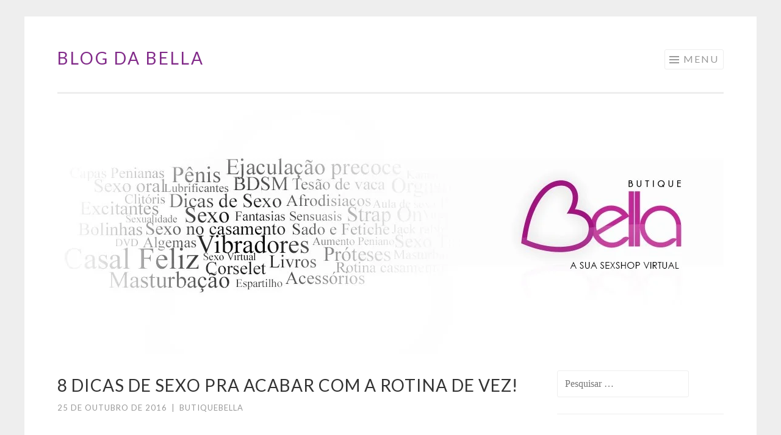

--- FILE ---
content_type: text/html; charset=UTF-8
request_url: https://blog.butiquebella.com/8-dicas-para-acabar-com-a-rotina/
body_size: 13190
content:
<!DOCTYPE html>
<html lang="pt-BR">
<head>
<meta charset="UTF-8">
<meta name="viewport" content="width=device-width, initial-scale=1">
<link rel="profile" href="http://gmpg.org/xfn/11">
<link rel="pingback" href="https://blog.butiquebella.com/xmlrpc.php">

<meta name='robots' content='index, follow, max-image-preview:large, max-snippet:-1, max-video-preview:-1' />
	<style>img:is([sizes="auto" i], [sizes^="auto," i]) { contain-intrinsic-size: 3000px 1500px }</style>
	
	<!-- This site is optimized with the Yoast SEO plugin v24.2 - https://yoast.com/wordpress/plugins/seo/ -->
	<title>8 Dicas de Sexo pra acabar com a rotina de vez! - Blog da Bella</title>
	<link rel="canonical" href="https://blog.butiquebella.com/8-dicas-para-acabar-com-a-rotina/" />
	<meta property="og:locale" content="pt_BR" />
	<meta property="og:type" content="article" />
	<meta property="og:title" content="8 Dicas de Sexo pra acabar com a rotina de vez! - Blog da Bella" />
	<meta property="og:description" content="Há muitas atividades que podem melhorar sua vida sexual que não são necessariamente uma prática padrão. São dicas que não são muito comuns mas nem tão incomuns assim, e sim são coisas diferente para você tentar. 1 &#8211; Morda sua parceira(o) Pode parecer cruel, mas na verdade morder é muito sexy e um dos mais emocionantes de nossas [&hellip;]" />
	<meta property="og:url" content="https://blog.butiquebella.com/8-dicas-para-acabar-com-a-rotina/" />
	<meta property="og:site_name" content="Blog da Bella" />
	<meta property="article:publisher" content="https://www.facebook.com/ButiqueBella/" />
	<meta property="article:published_time" content="2016-10-25T16:11:00+00:00" />
	<meta property="article:modified_time" content="2016-10-25T16:12:18+00:00" />
	<meta property="og:image" content="http://blog.butiquebella.com/wp-content/uploads/2016/10/13fev2014-em-alem-do-horizonte-lili-e-marlon-acordam-aos-beijos-apos-noite-de-amor-1392288487051_615x300.jpg" />
	<meta name="author" content="butiquebella" />
	<meta name="twitter:card" content="summary_large_image" />
	<meta name="twitter:creator" content="@butiquebella" />
	<meta name="twitter:site" content="@ButiqueBella" />
	<meta name="twitter:label1" content="Escrito por" />
	<meta name="twitter:data1" content="butiquebella" />
	<meta name="twitter:label2" content="Est. tempo de leitura" />
	<meta name="twitter:data2" content="4 minutos" />
	<script type="application/ld+json" class="yoast-schema-graph">{"@context":"https://schema.org","@graph":[{"@type":"WebPage","@id":"https://blog.butiquebella.com/8-dicas-para-acabar-com-a-rotina/","url":"https://blog.butiquebella.com/8-dicas-para-acabar-com-a-rotina/","name":"8 Dicas de Sexo pra acabar com a rotina de vez! - Blog da Bella","isPartOf":{"@id":"https://blog.butiquebella.com/#website"},"primaryImageOfPage":{"@id":"https://blog.butiquebella.com/8-dicas-para-acabar-com-a-rotina/#primaryimage"},"image":{"@id":"https://blog.butiquebella.com/8-dicas-para-acabar-com-a-rotina/#primaryimage"},"thumbnailUrl":"http://blog.butiquebella.com/wp-content/uploads/2016/10/13fev2014-em-alem-do-horizonte-lili-e-marlon-acordam-aos-beijos-apos-noite-de-amor-1392288487051_615x300.jpg","datePublished":"2016-10-25T16:11:00+00:00","dateModified":"2016-10-25T16:12:18+00:00","author":{"@id":"https://blog.butiquebella.com/#/schema/person/b601c2558e333dcf85a7f7157640d2cd"},"breadcrumb":{"@id":"https://blog.butiquebella.com/8-dicas-para-acabar-com-a-rotina/#breadcrumb"},"inLanguage":"pt-BR","potentialAction":[{"@type":"ReadAction","target":["https://blog.butiquebella.com/8-dicas-para-acabar-com-a-rotina/"]}]},{"@type":"ImageObject","inLanguage":"pt-BR","@id":"https://blog.butiquebella.com/8-dicas-para-acabar-com-a-rotina/#primaryimage","url":"https://blog.butiquebella.com/wp-content/uploads/2016/10/13fev2014-em-alem-do-horizonte-lili-e-marlon-acordam-aos-beijos-apos-noite-de-amor-1392288487051_615x300.jpg","contentUrl":"https://blog.butiquebella.com/wp-content/uploads/2016/10/13fev2014-em-alem-do-horizonte-lili-e-marlon-acordam-aos-beijos-apos-noite-de-amor-1392288487051_615x300.jpg","width":615,"height":300},{"@type":"BreadcrumbList","@id":"https://blog.butiquebella.com/8-dicas-para-acabar-com-a-rotina/#breadcrumb","itemListElement":[{"@type":"ListItem","position":1,"name":"Início","item":"https://blog.butiquebella.com/"},{"@type":"ListItem","position":2,"name":"8 Dicas de Sexo pra acabar com a rotina de vez!"}]},{"@type":"WebSite","@id":"https://blog.butiquebella.com/#website","url":"https://blog.butiquebella.com/","name":"Blog da Bella","description":"Dicas de Sexo e Produtos Eróticos","potentialAction":[{"@type":"SearchAction","target":{"@type":"EntryPoint","urlTemplate":"https://blog.butiquebella.com/?s={search_term_string}"},"query-input":{"@type":"PropertyValueSpecification","valueRequired":true,"valueName":"search_term_string"}}],"inLanguage":"pt-BR"},{"@type":"Person","@id":"https://blog.butiquebella.com/#/schema/person/b601c2558e333dcf85a7f7157640d2cd","name":"butiquebella","image":{"@type":"ImageObject","inLanguage":"pt-BR","@id":"https://blog.butiquebella.com/#/schema/person/image/","url":"https://secure.gravatar.com/avatar/ec20e5c928ddf422fcd02160ef471794?s=96&d=mm&r=g","contentUrl":"https://secure.gravatar.com/avatar/ec20e5c928ddf422fcd02160ef471794?s=96&d=mm&r=g","caption":"butiquebella"},"description":"QUEM SOMOSA Butique Bella Sex Shop foi fundada em 2012, nossa principal missão é ajudar nossos clientes a explorar o prazer em suas mais variadas formas, apimentar a relação e melhorar a qualidade de vida através do uso de produtos certificados e de referência no mercado erótico.Nossa equipe é totalmente voltada ao encantamento dos nossos clientes, buscando sempre a excelência no atendimento. Desde o momento da pré venda, trabalhamos para que nossos clientes tenham comodidade, conforto e a certeza de que receberão seu pedido com agilidade e discrição.Butique Bella, Transformando Relações.ValoresTransformando RelaçõesOs produtos que vendemos proporcionam experiências incríveis, melhoram a auto estima, apimentam os momentos de intimidade, oportunizam prazer e alegria e isso reflete positivamente nas relações, afinal, ser feliz é fundamental.Sedução, Romance, amor, bem estar e muito mais você encontra aqui.DiscriçãoEntendemos que nossos produtos são de uso íntimo e pessoal, pertencendo somente a quem adquire ou vai usar. Por este motivo discrição é fator chave do nosso sucesso. Nossas embalagens não fazem referência nenhuma a loja ou produto. O cliente recebe seus produtos no lugar da sua preferência e com total discrição sigilo. Entender para encantarAcreditamos que para prestar um atendimento de excelência é necessário se colocar no lugar do cliente, entender suas necessidades, seus desejos, só assim é possível prestar um atendimento que encante e fidelize.QualidadeTrabalhamos com produtos dos melhores fabricantes do mercado erótico e só vendemos cosméticos certificados pela ANVISA, porque acreditamos que prazer e bem estar andam juntos.Agilidade com eficiênciaA empresa investe constantemente em alternativas de atendimento para garantir a agilidade que o cliente busca, mas fazemos isso, de forma a não comprometer a eficiência. Atender rápido sem perder a qualidade é o nosso objetivo.","sameAs":["http://www.butiquebella.com","https://x.com/butiquebella"],"url":"https://blog.butiquebella.com/author/butiquebella/"}]}</script>
	<!-- / Yoast SEO plugin. -->


<link rel='dns-prefetch' href='//fonts.googleapis.com' />
<link rel="alternate" type="application/rss+xml" title="Feed para Blog da Bella &raquo;" href="https://blog.butiquebella.com/feed/" />
<link rel="alternate" type="application/rss+xml" title="Feed de comentários para Blog da Bella &raquo;" href="https://blog.butiquebella.com/comments/feed/" />
<link rel="alternate" type="application/rss+xml" title="Feed de comentários para Blog da Bella &raquo; 8 Dicas de Sexo pra acabar com a rotina de vez!" href="https://blog.butiquebella.com/8-dicas-para-acabar-com-a-rotina/feed/" />
<script type="text/javascript">
/* <![CDATA[ */
window._wpemojiSettings = {"baseUrl":"https:\/\/s.w.org\/images\/core\/emoji\/15.0.3\/72x72\/","ext":".png","svgUrl":"https:\/\/s.w.org\/images\/core\/emoji\/15.0.3\/svg\/","svgExt":".svg","source":{"concatemoji":"https:\/\/blog.butiquebella.com\/wp-includes\/js\/wp-emoji-release.min.js?ver=6.7.4"}};
/*! This file is auto-generated */
!function(i,n){var o,s,e;function c(e){try{var t={supportTests:e,timestamp:(new Date).valueOf()};sessionStorage.setItem(o,JSON.stringify(t))}catch(e){}}function p(e,t,n){e.clearRect(0,0,e.canvas.width,e.canvas.height),e.fillText(t,0,0);var t=new Uint32Array(e.getImageData(0,0,e.canvas.width,e.canvas.height).data),r=(e.clearRect(0,0,e.canvas.width,e.canvas.height),e.fillText(n,0,0),new Uint32Array(e.getImageData(0,0,e.canvas.width,e.canvas.height).data));return t.every(function(e,t){return e===r[t]})}function u(e,t,n){switch(t){case"flag":return n(e,"\ud83c\udff3\ufe0f\u200d\u26a7\ufe0f","\ud83c\udff3\ufe0f\u200b\u26a7\ufe0f")?!1:!n(e,"\ud83c\uddfa\ud83c\uddf3","\ud83c\uddfa\u200b\ud83c\uddf3")&&!n(e,"\ud83c\udff4\udb40\udc67\udb40\udc62\udb40\udc65\udb40\udc6e\udb40\udc67\udb40\udc7f","\ud83c\udff4\u200b\udb40\udc67\u200b\udb40\udc62\u200b\udb40\udc65\u200b\udb40\udc6e\u200b\udb40\udc67\u200b\udb40\udc7f");case"emoji":return!n(e,"\ud83d\udc26\u200d\u2b1b","\ud83d\udc26\u200b\u2b1b")}return!1}function f(e,t,n){var r="undefined"!=typeof WorkerGlobalScope&&self instanceof WorkerGlobalScope?new OffscreenCanvas(300,150):i.createElement("canvas"),a=r.getContext("2d",{willReadFrequently:!0}),o=(a.textBaseline="top",a.font="600 32px Arial",{});return e.forEach(function(e){o[e]=t(a,e,n)}),o}function t(e){var t=i.createElement("script");t.src=e,t.defer=!0,i.head.appendChild(t)}"undefined"!=typeof Promise&&(o="wpEmojiSettingsSupports",s=["flag","emoji"],n.supports={everything:!0,everythingExceptFlag:!0},e=new Promise(function(e){i.addEventListener("DOMContentLoaded",e,{once:!0})}),new Promise(function(t){var n=function(){try{var e=JSON.parse(sessionStorage.getItem(o));if("object"==typeof e&&"number"==typeof e.timestamp&&(new Date).valueOf()<e.timestamp+604800&&"object"==typeof e.supportTests)return e.supportTests}catch(e){}return null}();if(!n){if("undefined"!=typeof Worker&&"undefined"!=typeof OffscreenCanvas&&"undefined"!=typeof URL&&URL.createObjectURL&&"undefined"!=typeof Blob)try{var e="postMessage("+f.toString()+"("+[JSON.stringify(s),u.toString(),p.toString()].join(",")+"));",r=new Blob([e],{type:"text/javascript"}),a=new Worker(URL.createObjectURL(r),{name:"wpTestEmojiSupports"});return void(a.onmessage=function(e){c(n=e.data),a.terminate(),t(n)})}catch(e){}c(n=f(s,u,p))}t(n)}).then(function(e){for(var t in e)n.supports[t]=e[t],n.supports.everything=n.supports.everything&&n.supports[t],"flag"!==t&&(n.supports.everythingExceptFlag=n.supports.everythingExceptFlag&&n.supports[t]);n.supports.everythingExceptFlag=n.supports.everythingExceptFlag&&!n.supports.flag,n.DOMReady=!1,n.readyCallback=function(){n.DOMReady=!0}}).then(function(){return e}).then(function(){var e;n.supports.everything||(n.readyCallback(),(e=n.source||{}).concatemoji?t(e.concatemoji):e.wpemoji&&e.twemoji&&(t(e.twemoji),t(e.wpemoji)))}))}((window,document),window._wpemojiSettings);
/* ]]> */
</script>
<style id='wp-emoji-styles-inline-css' type='text/css'>

	img.wp-smiley, img.emoji {
		display: inline !important;
		border: none !important;
		box-shadow: none !important;
		height: 1em !important;
		width: 1em !important;
		margin: 0 0.07em !important;
		vertical-align: -0.1em !important;
		background: none !important;
		padding: 0 !important;
	}
</style>
<link rel='stylesheet' id='wp-block-library-css' href='https://blog.butiquebella.com/wp-includes/css/dist/block-library/style.min.css?ver=6.7.4' type='text/css' media='all' />
<style id='classic-theme-styles-inline-css' type='text/css'>
/*! This file is auto-generated */
.wp-block-button__link{color:#fff;background-color:#32373c;border-radius:9999px;box-shadow:none;text-decoration:none;padding:calc(.667em + 2px) calc(1.333em + 2px);font-size:1.125em}.wp-block-file__button{background:#32373c;color:#fff;text-decoration:none}
</style>
<style id='global-styles-inline-css' type='text/css'>
:root{--wp--preset--aspect-ratio--square: 1;--wp--preset--aspect-ratio--4-3: 4/3;--wp--preset--aspect-ratio--3-4: 3/4;--wp--preset--aspect-ratio--3-2: 3/2;--wp--preset--aspect-ratio--2-3: 2/3;--wp--preset--aspect-ratio--16-9: 16/9;--wp--preset--aspect-ratio--9-16: 9/16;--wp--preset--color--black: #000000;--wp--preset--color--cyan-bluish-gray: #abb8c3;--wp--preset--color--white: #ffffff;--wp--preset--color--pale-pink: #f78da7;--wp--preset--color--vivid-red: #cf2e2e;--wp--preset--color--luminous-vivid-orange: #ff6900;--wp--preset--color--luminous-vivid-amber: #fcb900;--wp--preset--color--light-green-cyan: #7bdcb5;--wp--preset--color--vivid-green-cyan: #00d084;--wp--preset--color--pale-cyan-blue: #8ed1fc;--wp--preset--color--vivid-cyan-blue: #0693e3;--wp--preset--color--vivid-purple: #9b51e0;--wp--preset--gradient--vivid-cyan-blue-to-vivid-purple: linear-gradient(135deg,rgba(6,147,227,1) 0%,rgb(155,81,224) 100%);--wp--preset--gradient--light-green-cyan-to-vivid-green-cyan: linear-gradient(135deg,rgb(122,220,180) 0%,rgb(0,208,130) 100%);--wp--preset--gradient--luminous-vivid-amber-to-luminous-vivid-orange: linear-gradient(135deg,rgba(252,185,0,1) 0%,rgba(255,105,0,1) 100%);--wp--preset--gradient--luminous-vivid-orange-to-vivid-red: linear-gradient(135deg,rgba(255,105,0,1) 0%,rgb(207,46,46) 100%);--wp--preset--gradient--very-light-gray-to-cyan-bluish-gray: linear-gradient(135deg,rgb(238,238,238) 0%,rgb(169,184,195) 100%);--wp--preset--gradient--cool-to-warm-spectrum: linear-gradient(135deg,rgb(74,234,220) 0%,rgb(151,120,209) 20%,rgb(207,42,186) 40%,rgb(238,44,130) 60%,rgb(251,105,98) 80%,rgb(254,248,76) 100%);--wp--preset--gradient--blush-light-purple: linear-gradient(135deg,rgb(255,206,236) 0%,rgb(152,150,240) 100%);--wp--preset--gradient--blush-bordeaux: linear-gradient(135deg,rgb(254,205,165) 0%,rgb(254,45,45) 50%,rgb(107,0,62) 100%);--wp--preset--gradient--luminous-dusk: linear-gradient(135deg,rgb(255,203,112) 0%,rgb(199,81,192) 50%,rgb(65,88,208) 100%);--wp--preset--gradient--pale-ocean: linear-gradient(135deg,rgb(255,245,203) 0%,rgb(182,227,212) 50%,rgb(51,167,181) 100%);--wp--preset--gradient--electric-grass: linear-gradient(135deg,rgb(202,248,128) 0%,rgb(113,206,126) 100%);--wp--preset--gradient--midnight: linear-gradient(135deg,rgb(2,3,129) 0%,rgb(40,116,252) 100%);--wp--preset--font-size--small: 13px;--wp--preset--font-size--medium: 20px;--wp--preset--font-size--large: 36px;--wp--preset--font-size--x-large: 42px;--wp--preset--spacing--20: 0.44rem;--wp--preset--spacing--30: 0.67rem;--wp--preset--spacing--40: 1rem;--wp--preset--spacing--50: 1.5rem;--wp--preset--spacing--60: 2.25rem;--wp--preset--spacing--70: 3.38rem;--wp--preset--spacing--80: 5.06rem;--wp--preset--shadow--natural: 6px 6px 9px rgba(0, 0, 0, 0.2);--wp--preset--shadow--deep: 12px 12px 50px rgba(0, 0, 0, 0.4);--wp--preset--shadow--sharp: 6px 6px 0px rgba(0, 0, 0, 0.2);--wp--preset--shadow--outlined: 6px 6px 0px -3px rgba(255, 255, 255, 1), 6px 6px rgba(0, 0, 0, 1);--wp--preset--shadow--crisp: 6px 6px 0px rgba(0, 0, 0, 1);}:where(.is-layout-flex){gap: 0.5em;}:where(.is-layout-grid){gap: 0.5em;}body .is-layout-flex{display: flex;}.is-layout-flex{flex-wrap: wrap;align-items: center;}.is-layout-flex > :is(*, div){margin: 0;}body .is-layout-grid{display: grid;}.is-layout-grid > :is(*, div){margin: 0;}:where(.wp-block-columns.is-layout-flex){gap: 2em;}:where(.wp-block-columns.is-layout-grid){gap: 2em;}:where(.wp-block-post-template.is-layout-flex){gap: 1.25em;}:where(.wp-block-post-template.is-layout-grid){gap: 1.25em;}.has-black-color{color: var(--wp--preset--color--black) !important;}.has-cyan-bluish-gray-color{color: var(--wp--preset--color--cyan-bluish-gray) !important;}.has-white-color{color: var(--wp--preset--color--white) !important;}.has-pale-pink-color{color: var(--wp--preset--color--pale-pink) !important;}.has-vivid-red-color{color: var(--wp--preset--color--vivid-red) !important;}.has-luminous-vivid-orange-color{color: var(--wp--preset--color--luminous-vivid-orange) !important;}.has-luminous-vivid-amber-color{color: var(--wp--preset--color--luminous-vivid-amber) !important;}.has-light-green-cyan-color{color: var(--wp--preset--color--light-green-cyan) !important;}.has-vivid-green-cyan-color{color: var(--wp--preset--color--vivid-green-cyan) !important;}.has-pale-cyan-blue-color{color: var(--wp--preset--color--pale-cyan-blue) !important;}.has-vivid-cyan-blue-color{color: var(--wp--preset--color--vivid-cyan-blue) !important;}.has-vivid-purple-color{color: var(--wp--preset--color--vivid-purple) !important;}.has-black-background-color{background-color: var(--wp--preset--color--black) !important;}.has-cyan-bluish-gray-background-color{background-color: var(--wp--preset--color--cyan-bluish-gray) !important;}.has-white-background-color{background-color: var(--wp--preset--color--white) !important;}.has-pale-pink-background-color{background-color: var(--wp--preset--color--pale-pink) !important;}.has-vivid-red-background-color{background-color: var(--wp--preset--color--vivid-red) !important;}.has-luminous-vivid-orange-background-color{background-color: var(--wp--preset--color--luminous-vivid-orange) !important;}.has-luminous-vivid-amber-background-color{background-color: var(--wp--preset--color--luminous-vivid-amber) !important;}.has-light-green-cyan-background-color{background-color: var(--wp--preset--color--light-green-cyan) !important;}.has-vivid-green-cyan-background-color{background-color: var(--wp--preset--color--vivid-green-cyan) !important;}.has-pale-cyan-blue-background-color{background-color: var(--wp--preset--color--pale-cyan-blue) !important;}.has-vivid-cyan-blue-background-color{background-color: var(--wp--preset--color--vivid-cyan-blue) !important;}.has-vivid-purple-background-color{background-color: var(--wp--preset--color--vivid-purple) !important;}.has-black-border-color{border-color: var(--wp--preset--color--black) !important;}.has-cyan-bluish-gray-border-color{border-color: var(--wp--preset--color--cyan-bluish-gray) !important;}.has-white-border-color{border-color: var(--wp--preset--color--white) !important;}.has-pale-pink-border-color{border-color: var(--wp--preset--color--pale-pink) !important;}.has-vivid-red-border-color{border-color: var(--wp--preset--color--vivid-red) !important;}.has-luminous-vivid-orange-border-color{border-color: var(--wp--preset--color--luminous-vivid-orange) !important;}.has-luminous-vivid-amber-border-color{border-color: var(--wp--preset--color--luminous-vivid-amber) !important;}.has-light-green-cyan-border-color{border-color: var(--wp--preset--color--light-green-cyan) !important;}.has-vivid-green-cyan-border-color{border-color: var(--wp--preset--color--vivid-green-cyan) !important;}.has-pale-cyan-blue-border-color{border-color: var(--wp--preset--color--pale-cyan-blue) !important;}.has-vivid-cyan-blue-border-color{border-color: var(--wp--preset--color--vivid-cyan-blue) !important;}.has-vivid-purple-border-color{border-color: var(--wp--preset--color--vivid-purple) !important;}.has-vivid-cyan-blue-to-vivid-purple-gradient-background{background: var(--wp--preset--gradient--vivid-cyan-blue-to-vivid-purple) !important;}.has-light-green-cyan-to-vivid-green-cyan-gradient-background{background: var(--wp--preset--gradient--light-green-cyan-to-vivid-green-cyan) !important;}.has-luminous-vivid-amber-to-luminous-vivid-orange-gradient-background{background: var(--wp--preset--gradient--luminous-vivid-amber-to-luminous-vivid-orange) !important;}.has-luminous-vivid-orange-to-vivid-red-gradient-background{background: var(--wp--preset--gradient--luminous-vivid-orange-to-vivid-red) !important;}.has-very-light-gray-to-cyan-bluish-gray-gradient-background{background: var(--wp--preset--gradient--very-light-gray-to-cyan-bluish-gray) !important;}.has-cool-to-warm-spectrum-gradient-background{background: var(--wp--preset--gradient--cool-to-warm-spectrum) !important;}.has-blush-light-purple-gradient-background{background: var(--wp--preset--gradient--blush-light-purple) !important;}.has-blush-bordeaux-gradient-background{background: var(--wp--preset--gradient--blush-bordeaux) !important;}.has-luminous-dusk-gradient-background{background: var(--wp--preset--gradient--luminous-dusk) !important;}.has-pale-ocean-gradient-background{background: var(--wp--preset--gradient--pale-ocean) !important;}.has-electric-grass-gradient-background{background: var(--wp--preset--gradient--electric-grass) !important;}.has-midnight-gradient-background{background: var(--wp--preset--gradient--midnight) !important;}.has-small-font-size{font-size: var(--wp--preset--font-size--small) !important;}.has-medium-font-size{font-size: var(--wp--preset--font-size--medium) !important;}.has-large-font-size{font-size: var(--wp--preset--font-size--large) !important;}.has-x-large-font-size{font-size: var(--wp--preset--font-size--x-large) !important;}
:where(.wp-block-post-template.is-layout-flex){gap: 1.25em;}:where(.wp-block-post-template.is-layout-grid){gap: 1.25em;}
:where(.wp-block-columns.is-layout-flex){gap: 2em;}:where(.wp-block-columns.is-layout-grid){gap: 2em;}
:root :where(.wp-block-pullquote){font-size: 1.5em;line-height: 1.6;}
</style>
<link rel='stylesheet' id='sketch-style-css' href='https://blog.butiquebella.com/wp-content/themes/sketch/style.css?ver=6.7.4' type='text/css' media='all' />
<link rel='stylesheet' id='sketch-lato-css' href='https://fonts.googleapis.com/css?family=Lato%3A300%2C400%2C700%2C300italic%2C400italic%2C700italic&#038;subset=latin%2Clatin-ext' type='text/css' media='all' />
<link rel='stylesheet' id='genericons-css' href='https://blog.butiquebella.com/wp-content/themes/sketch/genericons/genericons.css?ver=3.4.1' type='text/css' media='all' />
<link rel="https://api.w.org/" href="https://blog.butiquebella.com/wp-json/" /><link rel="alternate" title="JSON" type="application/json" href="https://blog.butiquebella.com/wp-json/wp/v2/posts/2784" /><link rel="EditURI" type="application/rsd+xml" title="RSD" href="https://blog.butiquebella.com/xmlrpc.php?rsd" />
<meta name="generator" content="WordPress 6.7.4" />
<link rel='shortlink' href='https://blog.butiquebella.com/?p=2784' />
<link rel="alternate" title="oEmbed (JSON)" type="application/json+oembed" href="https://blog.butiquebella.com/wp-json/oembed/1.0/embed?url=https%3A%2F%2Fblog.butiquebella.com%2F8-dicas-para-acabar-com-a-rotina%2F" />
<link rel="alternate" title="oEmbed (XML)" type="text/xml+oembed" href="https://blog.butiquebella.com/wp-json/oembed/1.0/embed?url=https%3A%2F%2Fblog.butiquebella.com%2F8-dicas-para-acabar-com-a-rotina%2F&#038;format=xml" />
	<style type="text/css">
			.site-title a,
		.site-description {
			color: #812a89;
		}
		</style>
	<link rel="icon" href="https://blog.butiquebella.com/wp-content/uploads/2015/09/cropped-favicon-32x32.png" sizes="32x32" />
<link rel="icon" href="https://blog.butiquebella.com/wp-content/uploads/2015/09/cropped-favicon-192x192.png" sizes="192x192" />
<link rel="apple-touch-icon" href="https://blog.butiquebella.com/wp-content/uploads/2015/09/cropped-favicon-180x180.png" />
<meta name="msapplication-TileImage" content="https://blog.butiquebella.com/wp-content/uploads/2015/09/cropped-favicon-270x270.png" />
</head>

<body class="post-template-default single single-post postid-2784 single-format-standard">
<div id="page" class="hfeed site">
	<a class="skip-link screen-reader-text" href="#content">Pular para o conteúdo</a>
	<header id="masthead" class="site-header" role="banner">
		<div class="site-branding">
						<h1 class="site-title"><a href="https://blog.butiquebella.com/" rel="home">Blog da Bella</a></h1>
			<h2 class="site-description">Dicas de Sexo e Produtos Eróticos</h2>
		</div>

		<nav id="site-navigation" class="main-navigation" role="navigation">
			<button class="menu-toggle">Menu</button>
			<div class="menu"><ul>
<li ><a href="https://blog.butiquebella.com/">Início</a></li><li class="page_item page-item-6"><a href="https://blog.butiquebella.com/about/">Quem Somos</a></li>
</ul></div>
		</nav><!-- #site-navigation -->
	</header><!-- #masthead -->

	<div id="content" class="site-content">
									<a href="https://blog.butiquebella.com/" rel="home">
					<img class="custom-header" src="https://blog.butiquebella.com/wp-content/uploads/2015/09/cropped-topo-wordpress.jpg" width="1092" height="400" alt="">
				</a>
					
	<div id="primary" class="content-area">
		<main id="main" class="site-main" role="main">

		
			
<article id="post-2784" class="post-2784 post type-post status-publish format-standard hentry category-sexo-2">
	<header class="entry-header">
		<h1 class="entry-title">8 Dicas de Sexo pra acabar com a rotina de vez!</h1>
		<div class="entry-meta">
						<span class="posted-on"><a href="https://blog.butiquebella.com/8-dicas-para-acabar-com-a-rotina/" rel="bookmark"><time class="entry-date published" datetime="2016-10-25T13:11:00-03:00">25 de outubro de 2016</time><time class="updated" datetime="2016-10-25T13:12:18-03:00">25 de outubro de 2016</time></a></span><span class="byline"><span class="sep"> | </span><span class="author vcard"><a class="url fn n" href="https://blog.butiquebella.com/author/butiquebella/">butiquebella</a></span></span>					</div><!-- .entry-meta -->
	</header><!-- .entry-header -->

	<div class="entry-content">
		<p>Há muitas atividades que podem melhorar sua vida sexual que não são necessariamente uma prática padrão. São dicas que não são muito comuns mas nem tão incomuns assim, e sim são coisas diferente para você tentar.</p>
<p><img fetchpriority="high" decoding="async" class="aligncenter size-full wp-image-2788" src="http://blog.butiquebella.com/wp-content/uploads/2016/10/13fev2014-em-alem-do-horizonte-lili-e-marlon-acordam-aos-beijos-apos-noite-de-amor-1392288487051_615x300.jpg" alt="13fev2014-em-alem-do-horizonte-lili-e-marlon-acordam-aos-beijos-apos-noite-de-amor-1392288487051_615x300" width="615" height="300" srcset="https://blog.butiquebella.com/wp-content/uploads/2016/10/13fev2014-em-alem-do-horizonte-lili-e-marlon-acordam-aos-beijos-apos-noite-de-amor-1392288487051_615x300.jpg 615w, https://blog.butiquebella.com/wp-content/uploads/2016/10/13fev2014-em-alem-do-horizonte-lili-e-marlon-acordam-aos-beijos-apos-noite-de-amor-1392288487051_615x300-300x146.jpg 300w" sizes="(max-width: 615px) 100vw, 615px" /></p>
<h3>1 &#8211; Morda sua parceira(o)</h3>
<p>Pode parecer cruel, mas na verdade morder é muito sexy e um dos mais emocionantes de nossas oito dicas sexuais bizarras quando feito corretamente. Você não vai mastigar ou tirar pedaços dela ou dele, claro, o que você vai fazer, no entanto, é muito mais sutil: Abra a boca em um ombro, nádegas ou outra área carnuda (seu lado ou coxas) e tenta fechar sua mandíbula através da aplicação de uma pressão suave. Seus dentes nunca deve juntar-se no meio, e beliscando a pele com os dentes. Não exagere &#8211; algumas mordidas bem feitas podem mostrar sua paixão. Um bom exemplo é se você estiver tomando-a por trás, e quando você atingir o clímax , morder suas costas ou ombro.</p>
<h3>2 &#8211; Óleos de massagem</h3>
<p>Usar óleos como um meio para o seu trabalho artístico sexual não é novo, mas muitas vezes é subutilizado. O óleo fornece uma superfície escorregadia para o seu jogo sexual. O óleo deve ser excitante e ter cheiro bom.<br />
Você encontra diversas opções de óleos em nosso departamento de <strong><a href="http://www.butiquebella.com/todas-categorias/oleos-para-massagem.html" target="_blank">óleos de massagem</a></strong>.</p>
<h3>3 &#8211; Use quente e frio</h3>
<p>As mudanças de temperatura estimular e excitar os nervos. Quando influências externas permanecem as mesmas, seus nervos relaxam podem tornar-se insensíveis, eles sabem o que vai acontecer, nada está mudando, então eles vão para baixo consumo de energia. Se você estimular os nervos, alterando a temperatura, eles ficam <em>acordados</em> e, portanto, aumenta o poder de seu jogo sexual. Você pode usar uma variedade de substâncias, como chocolate quente, uma taça de vinho ou um cubo de gelo. Tenha cuidado para não tornar a experiência desagradável.  Use para o sexo oral ou inventar seus próprios jogos.<br />
Conheça o <strong><a href="http://www.butiquebella.com/fogo-e-gelo-everest-gel-termico-38ml.html" target="_blank">FOGO E GELO EVERST</a></strong> &#8211; um gel para sexo oral que esquenta e esfria.</p>
<h3>4 &#8211; Valorize os pés</h3>
<p>Os pés são uma região do corpo muito sensível e é claro esta atividade só pode ser praticada por casais com a higiene em dia!<br />
Acariciar os pés e lamber os dedos podem ser extremamente excitante.<br />
Entre os dedos e o arco do pé são as áreas mais sensíveis do pé.</p>
<h3>4 &#8211; Um tapinha não dói, excita!</h3>
<p>Palmadas vem na mesma linha das mordidas, mas é mais malvado, dá aquela sensação de punição.<br />
As palmadas nas nádegas, no bumbum neah, fazem com que aumente a circulação sanguinea da região e do corpo, elevando assim a sensibilidade da mulher e sua excitação.</p>
<h3>6 &#8211; Fique na portinha</h3>
<p>A estimulação anal pode ser muito excitante para ela, mesmo sem a penetração, durante o sexo oral estimule apenas a região da entrada, garanta a ele que não vai tentar penetrar nada, apenas acariciar e cumpra, pois a confiança esta diretamente ligada a excitação da mulher, se ela ficar desconfiada, nervosa, adeus excitação, portanto fique apenas estimulando a região da entrada do ânus.</p>
<h3>7 &#8211; Comida</h3>
<p>Ter um piquenique sexy na cama é uma ótima maneira de incorporar comida e sexo .<br />
Atenha-se frutas e pratos de queijo, assim pode ser muito excitante você dar comida na boca dela, comer sobre o corpo um do outro dividir com a boca a mesma fruta ou pedaço de alimento.<br />
isso é bom por que aumenta também o tempo juntos praticando atos de carinho um com outro que serve para fortalecer a relação.</p>
<h3>8 &#8211; Escolha uma nova posição</h3>
<p>Aqui não é pra escolher uma variação de alguma posição e sim realmente partir para algo jamais feito, você encontra aqui mesmo no nosso blog dicas do kama sutra, na verdade temos uma categoria inteira dedicada a isso, acesse <strong><a href="http://blog.butiquebella.com/category/posicoes-kama-sutra/" target="_blank">DICAS DO KAMA SUTRA</a> </strong>ou se quiser ir mais além temos DVD&#8217;s com casais reais mostrando diversas opções praticáveis de posições sexuais e suas vantagens.</p>
<p>Veja nossos <strong><a href="http://www.butiquebella.com/unissex/dvd-s.html" target="_blank">DVD&#8217;s</a></strong></p>
<p>Essas dicas devem refrescar sua memória quando se trata de sexo criativo e às vezes bizarro. Então, da próxima vez que você encontrar-se entediado com a posição do missionário, lembre-se que há um milhão de idéias que podem manter seu sentimento vida sexual ativa e quente.</p>
			</div><!-- .entry-content -->

	<footer class="entry-footer">
				<span class="cat-links">
			Postado em <a href="https://blog.butiquebella.com/category/sexo-2/" rel="category tag">Sexo</a>		</span>
					</footer><!-- .entry-footer -->
</article><!-- #post-## -->

				<nav class="navigation post-navigation" role="navigation">
		<h1 class="screen-reader-text">Navegação de Posts</h1>
		<div class="nav-links">
			<div class="nav-previous"><a href="https://blog.butiquebella.com/todos-os-orgaos-sexuais-femininos-sao-do-mesmo-tamanho/" rel="prev"><span class="meta-nav"><</span> Todos os órgãos sexuais femininos são do mesmo tamanho?</a></div><div class="nav-next"><a href="https://blog.butiquebella.com/5-posicoes-sexuais-incriveis-para-mulheres-com-cabelo-longo/" rel="next">5 posições sexuais incríveis para mulheres com cabelo longo <span class="meta-nav">></span></a></div>		</div><!-- .nav-links -->
	</nav><!-- .navigation -->
	
			
<div id="comments" class="comments-area">

	
	
	
		<div id="respond" class="comment-respond">
		<h3 id="reply-title" class="comment-reply-title">Deixe um comentário <small><a rel="nofollow" id="cancel-comment-reply-link" href="/8-dicas-para-acabar-com-a-rotina/#respond" style="display:none;">Cancelar resposta</a></small></h3><p class="must-log-in">Você precisa fazer o <a href="https://blog.butiquebella.com/wp-login.php?redirect_to=https%3A%2F%2Fblog.butiquebella.com%2F8-dicas-para-acabar-com-a-rotina%2F">login</a> para publicar um comentário.</p>	</div><!-- #respond -->
	
</div><!-- #comments -->

		
		</main><!-- #main -->
	</div><!-- #primary -->

	<div id="secondary" class="widget-area" role="complementary">
		<aside id="search-2" class="widget widget_search"><form role="search" method="get" class="search-form" action="https://blog.butiquebella.com/">
				<label>
					<span class="screen-reader-text">Pesquisar por:</span>
					<input type="search" class="search-field" placeholder="Pesquisar &hellip;" value="" name="s" />
				</label>
				<input type="submit" class="search-submit" value="Pesquisar" />
			</form></aside><aside id="categories-2" class="widget widget_categories"><h1 class="widget-title">Categorias</h1>
			<ul>
					<li class="cat-item cat-item-2"><a href="https://blog.butiquebella.com/category/colirio/">Colírio</a>
</li>
	<li class="cat-item cat-item-3"><a href="https://blog.butiquebella.com/category/curiosidades-sobre-sexo/">Curiosidades sobre sexo</a>
</li>
	<li class="cat-item cat-item-946"><a href="https://blog.butiquebella.com/category/dica-do-dia/">Dica do Dia</a>
</li>
	<li class="cat-item cat-item-5"><a href="https://blog.butiquebella.com/category/dicas-pro-dia-dos-namorados/">Dicas pro Dia dos Namorados</a>
</li>
	<li class="cat-item cat-item-6"><a href="https://blog.butiquebella.com/category/links-da-semana/">Link&#039;s da semana</a>
</li>
	<li class="cat-item cat-item-965"><a href="https://blog.butiquebella.com/category/listas-de-presente/">Listas de Presente</a>
</li>
	<li class="cat-item cat-item-7"><a href="https://blog.butiquebella.com/category/masturbacao-2/">Masturbação</a>
</li>
	<li class="cat-item cat-item-8"><a href="https://blog.butiquebella.com/category/moda/">Moda</a>
</li>
	<li class="cat-item cat-item-9"><a href="https://blog.butiquebella.com/category/nossa-loja/">Nossa Loja</a>
</li>
	<li class="cat-item cat-item-10"><a href="https://blog.butiquebella.com/category/colirio/para-elas/">Para Elas</a>
</li>
	<li class="cat-item cat-item-11"><a href="https://blog.butiquebella.com/category/colirio/para-eles/">Para eles</a>
</li>
	<li class="cat-item cat-item-12"><a href="https://blog.butiquebella.com/category/posicoes-kama-sutra/">Posições Kama Sutra</a>
</li>
	<li class="cat-item cat-item-994"><a href="https://blog.butiquebella.com/category/preliminares/">Preliminares</a>
</li>
	<li class="cat-item cat-item-13"><a href="https://blog.butiquebella.com/category/produtos-2/">Produtos</a>
</li>
	<li class="cat-item cat-item-14"><a href="https://blog.butiquebella.com/category/promocoes/">Promoções</a>
</li>
	<li class="cat-item cat-item-15"><a href="https://blog.butiquebella.com/category/relacionamento-2/">Relacionamento</a>
</li>
	<li class="cat-item cat-item-16"><a href="https://blog.butiquebella.com/category/saude-2/">Saúde</a>
</li>
	<li class="cat-item cat-item-1"><a href="https://blog.butiquebella.com/category/sem-categoria/">Sem categoria</a>
</li>
	<li class="cat-item cat-item-17"><a href="https://blog.butiquebella.com/category/sexo-2/">Sexo</a>
</li>
	<li class="cat-item cat-item-18"><a href="https://blog.butiquebella.com/category/sites-parceiros/">Sites parceiros</a>
</li>
			</ul>

			</aside>
		<aside id="recent-posts-2" class="widget widget_recent_entries">
		<h1 class="widget-title">Posts recentes</h1>
		<ul>
											<li>
					<a href="https://blog.butiquebella.com/semana-do-orgasmo-05-excitante-unissex/">Semana do Orgasmo #05 – Excitante Unissex</a>
									</li>
											<li>
					<a href="https://blog.butiquebella.com/semana-do-orgasmo-04-excitante-masculino/">Semana do Orgasmo #04 – Excitante Masculino</a>
									</li>
											<li>
					<a href="https://blog.butiquebella.com/semana-do-orgasmo-03-excitante-feminino/">Semana do Orgasmo #03 – Excitante Feminino</a>
									</li>
											<li>
					<a href="https://blog.butiquebella.com/semana-do-orgasmo-02-sexo-anal/">Semana do Orgasmo #02 – Sexo Anal</a>
									</li>
											<li>
					<a href="https://blog.butiquebella.com/semana-do-orgasmo-01-sexo-oral/">Semana do Orgasmo #01 &#8211; Sexo Oral</a>
									</li>
											<li>
					<a href="https://blog.butiquebella.com/3-dicas-para-enfrentar-a-quarentena/">3 dicas para enfrentar a quarentena</a>
									</li>
											<li>
					<a href="https://blog.butiquebella.com/15-dicas-de-masturbacao-feminina-que-levarao-voce-ao-limite/">15 dicas de masturbação feminina que levarão você ao limite</a>
									</li>
											<li>
					<a href="https://blog.butiquebella.com/por-que-presentear-com-lingerie/">Por que presentear com Lingerie</a>
									</li>
					</ul>

		</aside><aside id="text-2" class="widget widget_text">			<div class="textwidget"></div>
		</aside>	</div><!-- #secondary -->

	</div><!-- #content -->

	<footer id="colophon" class="site-footer" role="contentinfo">
				<div class="site-info">
			<a href="http://wordpress.org/">Orgulhosamente mantido com WordPress</a>
			<span class="sep"> | </span>
			Tema: Sketch por <a href="http://wordpress.com/themes/sketch/" rel="designer">WordPress.com</a>. 		</div><!-- .site-info -->
	</footer><!-- #colophon -->
</div><!-- #page -->

<script type="text/javascript" src="https://blog.butiquebella.com/wp-content/themes/sketch/js/navigation.js?ver=20120206" id="sketch-navigation-js"></script>
<script type="text/javascript" src="https://blog.butiquebella.com/wp-content/themes/sketch/js/skip-link-focus-fix.js?ver=20130115" id="sketch-skip-link-focus-fix-js"></script>
<script type="text/javascript" src="https://blog.butiquebella.com/wp-includes/js/comment-reply.min.js?ver=6.7.4" id="comment-reply-js" async="async" data-wp-strategy="async"></script>

</body>
</html>
